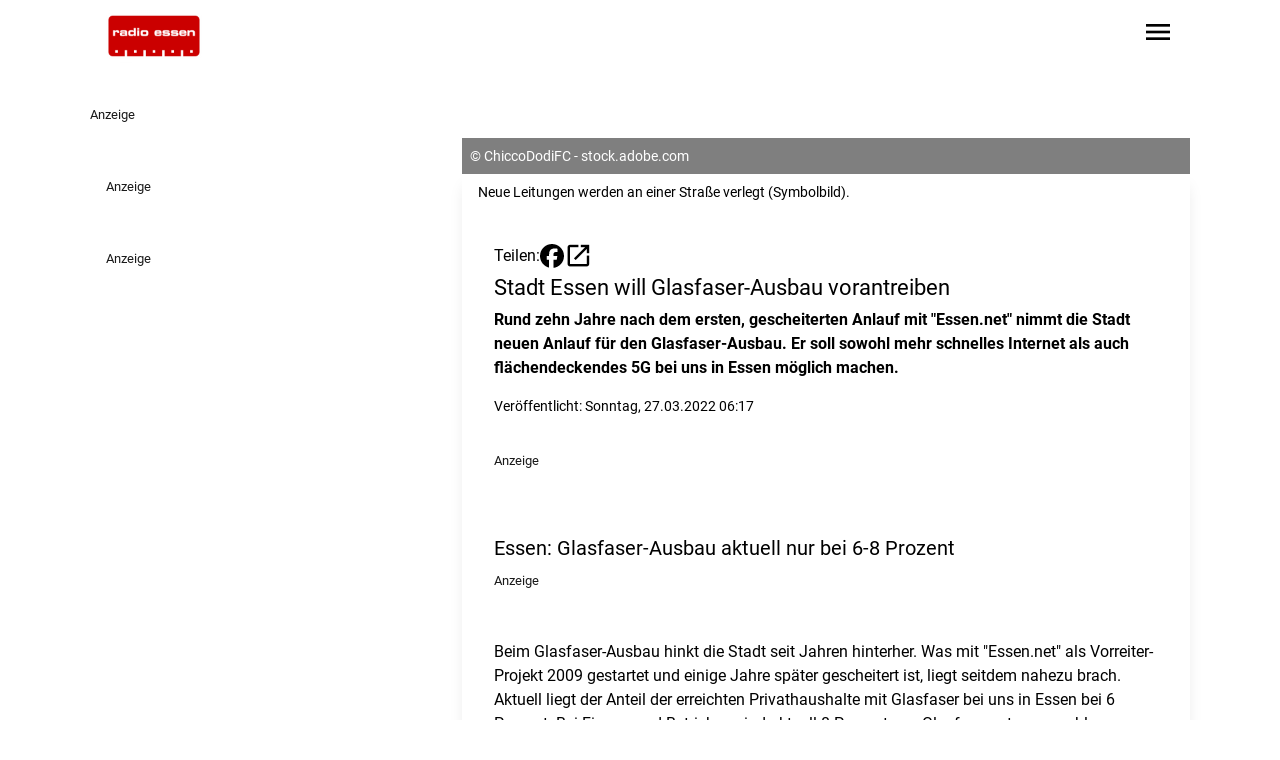

--- FILE ---
content_type: text/javascript
request_url: https://www.radioessen.de/chunk-NVDGY5SP.js
body_size: 282
content:
import{Jc as c,Lc as f,aa as l,i as a,ka as o,n as d,pa as s,xa as b,ya as u}from"./chunk-V5E73KCQ.js";function m(t){t||(s(m),t=o(u));let r=new a(e=>t.onDestroy(e.next.bind(e)));return e=>e.pipe(l(r))}function g(t,r){!r?.injector&&s(g);let e=r?.injector??o(b),n=new d(1),v=f(()=>{let i;try{i=t()}catch(y){c(()=>n.error(y));return}c(()=>n.next(i))},{injector:e,manualCleanup:!0});return e.get(u).onDestroy(()=>{v.destroy(),n.complete()}),n.asObservable()}export{m as a,g as b};
